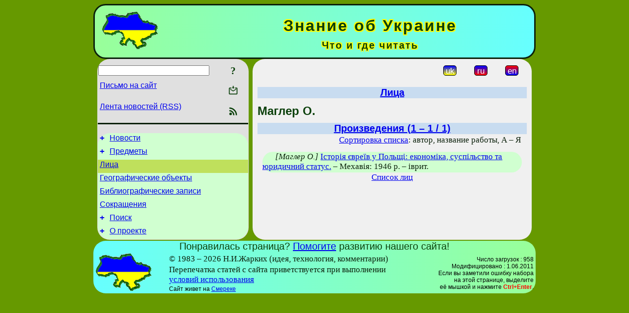

--- FILE ---
content_type: text/html; charset=utf-8
request_url: https://uknol.info/ru/Persons/Magler_O.html
body_size: 7150
content:
<!DOCTYPE html>
<html lang="ru">
<head>
<!-- Global site tag (gtag.js) - Google Analytics -->
<script async src="https://www.googletagmanager.com/gtag/js?id=UA-3035925-11"></script>
<script>
 window.dataLayer = window.dataLayer || [];
 function gtag(){dataLayer.push(arguments);}
 gtag('js', new Date());
 gtag('config', 'UA-3035925-11');
</script>
<script async src="//pagead2.googlesyndication.com/pagead/js/adsbygoogle.js"></script>
<script>
(adsbygoogle = window.adsbygoogle || []).push({
google_ad_client: "pub-3960713518170830",
enable_page_level_ads: true
});
</script>
<meta http-equiv="Content-Type" content="text/html; charset=utf-8" />
<meta name="viewport" content="width=device-width, initial-scale=1">
<meta name="generator" content="Smereka 4.3" />
<meta name="author" content="M.Zharkikh" />
<!-- Begin section WinTitle -->
<title>Маглер О.</title>
<!-- End section WinTitle -->
<meta name="description" content="– особа справочника «Знание об Украине»" />
<link rel="shortcut icon" media="all" href="/files/UKnol/favicon.ico" type="image/x-icon" />
<link rel="icon" media="all" href="/files/UKnol/favicon.ico" type="image/x-icon" />
<!-- Begin section ResponsiveCSS -->
<style>
/* Common Smereka responsive design styles
Inspired with W3.css ver 4.12 */

@media (min-width: 900px) {
.w3-modal-content {width:800px!important;}
.w3-hide-large {display:none!important;}
#LeftCell {width: 308px;}
}

@media (max-width: 899px) {
#LeftCell {display: none;}
#DocContainer {max-width: 600px!important;}
}
</style>
<!-- End section ResponsiveCSS -->
<link rel="StyleSheet" type="text/css" href="/files/UKnol/site.css" />
<script src="/files/common/jscripts/common.js"></script>
<!-- Begin section AdditionalJS -->
<script src="/files/UKnol/jscripts/uknol.js"></script>
<!-- End section AdditionalJS -->
<script>
var LACopyFail = 'Воспользуйтесь локальным меню для копирования';
var LATempText = 'Запрос обрабатывается...';
var LATEMsg = 'Фрагмент текста, в котором Вы заметили ошибку:%n%s%n%nОтправить сообщение редактору сайта?';
var LATENote = 'Выделен слишком длинный текст.%nВыделите не более %s символов.';
var LABmkA = 'Номер строки (абзаца)';
var LABmkB = 'Копировать URL строки (абзаца) в буфер обмена';
var LABmkC = 'Установить закладку на эту строку (абзац)';
var LABmkD = 'К';
var LABmkD2 = 'З';
var LAShareText = 'Поделиться в ';
var LAPublText = 'Опубликовать в ';
var LAAddBmkText = 'Добавить закладку в ';
var LACVMsg = 'Поле «%s» является обязательным';
var DoLoadFunc = null;
var HelperRunOnce = 0;
var FocusId = null;
var CurrentNodeId = 44682;
var CurrentLang = 'ru';
var CurrentMode = '';
var GlobalSearchMode = 'GoogleSE';
window.google_analytics_uacct = 'UA-3035925-11';

function CopyToClipboard(str) {
//This is NOT work while in separate file, but work when insert in HTML.
	if (window.clipboardData) { // IE
		window.clipboardData.setData('text', str);
	} else { // all except Safari
	// http://jsfiddle.net/jdhenckel/km7prgv4/3
		function listener(e) {
		e.clipboardData.setData("text/html", str);
		e.clipboardData.setData("text/plain", str);
		e.preventDefault();
		}
		document.addEventListener("copy", listener);
		try {
			var Res = document.execCommand('copy');
			if (!Res) { // no way in Safari!
				alert(LACopyFail);
			}
		}
		catch (err) {
			alert(LACopyFail);
		}
		document.removeEventListener("copy", listener);
	}
}; // CopyToClipboard
</script>

<link rel="canonical" href="/ru/Persons/Magler_O.html" />
<script src="https://www.uknol.info/files/UKnol/jscripts/draglib.js"></script>
<script src="https://www.uknol.info/files/UKnol/jscripts/uknol.js"></script>
</head>
<body class="DocBody" onload="DoLoad()">
<div id="DocContainer">
<!-- Begin section PreHeader -->
<!-- End section PreHeader -->
<header>
<!-- Begin section PageHeader -->
<table id="InnerDocHdr">
<tr>
<td style="vertical-align: middle; width: 12px" class="w3-hide-large">
<button id="MenuBtn" class="w3-button" title="Открыть левую панель инструментов / навигации" onclick="ToggleLeftPanel(1)">☰</button>
</td>
<td style="vertical-align: middle; padding-left: 5px; padding-right: 5px">
<a href="/ru/"><img src="https://www.uknol.info/files/UKnol/design/logos.png" alt="Начальная страница" title="Начальная страница" class="w3-image"></a>
</td>
<td>
<!-- Begin section HeaderInfo -->
<p id="SiteTitle" class="DocHeader">
	Знание об Украине
</p>
<p id="SiteSubtitle" class="InternalHeader2">
	Что и где читать
</p>
<!-- End section HeaderInfo -->
</td>
</tr>
</table>
<!-- End section PageHeader -->
</header>
<main>
<div id="InfoPanel" class="w3-modal" style="display: none;">
<div id="InfoPanelCnt" class="w3-modal-content">
<p class="BodyRight" onclick="ClosePanel()"><button class="w3-button CloseBtn" style="background-color: transparent!important" title="Esc - закрыть" onclick="ClosePanel()">X</button></p>
<!-- Begin section InfoPanel -->
<div id="MessageForm" style="display: none; min-width: 400px; padding-bottom: 16px;">
<h2 style="margin-top: 0px">
	Письмо на сайт
</h2>
<form name="MailForm" action="" onsubmit="return SendMailMsg();">
<table class="CenteredBlock BTNoIndent">
	<tr>
		<td>
			<label for="SenderName">Ф.И.О.</label> (<span id="SenderName_Place">0/64</span>)
		</td>
		<td>
			<input type="text" id="SenderName" maxlength="32" value="" style="width: 100%" onkeyup="return DoKeyUp(this, 64)" />
		</td>
	</tr>
	<tr>
		<td>
			<label for="Contact">Е-адрес</label> (<span id="Contact_Place">0/64</span>)
		</td>
		<td>
			<input type="text" id="Contact" maxlength="32" value="" style="width: 100%" onkeyup="return DoKeyUp(this, 64)" />
		</td>
	</tr>
	<tr>
	 <td colspan="2">
			<p class="BTNoIndent">
				<label for="MsgText">Сообщение</label> (<span id="MsgText_Place">0/1000</span>)<br>
				<textarea id="MsgText" rows="8" style=" width: 100%" onkeyup="return DoKeyUp(this, 1000)"></textarea>
			</p>
	 </td>
	</tr>
	<tr style="vertical-align: bottom;">
		<td style="text-align: center;" id="NumberSign">
		</td>
		<td>
			<input type="submit" value="Отправить" onclick="return CheckValues({'SenderName' : 'Ф.И.О.', 'Contact' : 'Е-адрес / телефон', 'MsgText' : 'Сообщение', 'Number' : 'Число'})">
			<input type="reset" value="Отменить">
		</td>
	</tr>
</table>
<input type="hidden" id="Referer" name="Referer" value="">
</form>
</div>

<div id="Search" class="CenteredBlock" style="display: none; min-width: 400px; max-width: 600px; padding-bottom: 16px;">
<h2 style="margin-top: 0px">
	Поиск по разделу сайта <b><i>Маглер О.</i></b>
</h2>
<table class="CenteredBlock">
<tr>
<td>
<input type="text" maxlength="255" value="" id="SearchTerm2" style="width: 240px;" title="[Alt + Shift + F] Введите поисковое выражение + Enter" onkeypress="SearchKeyPress(event, 'SearchTerm2')"/>
</td>
<td>
<div class="w3-button" title="Поиск по разделу" style="cursor: pointer;" onclick="SiteSearchSM('SearchTerm2');"><div class="SearchBtn ToolBtnColor">?</div></div>
</td>
<td class="BTNoIndent">
<a href="#" onclick="ToggleBlock('SearchAddParam')">Настройки…</a>
</td>
</tr>
</table>
<div id="SearchAddParam" style="display: none">
<table class="CenteredBlock SearchAddParam">
<tr style="vertical-align: top">
	<td class="BTNoIndent">
		<input type="checkbox" id="CaseSensitive" /> <label for="CaseSensitive">С учётом регистра</label><br />
		<b>Поля</b>:<br />
		<input type="radio" id="FindAttrFieldAll" name="FindAttrField" value="TitleCode" checked="checked"/> <label for="FindAttrFieldAll">Везде</label><br />
		<input type="radio" id="FindAttrFieldTitle" name="FindAttrField" value="DocTitle" /> <label for="FindAttrFieldTitle">Только в заголовках</label><br />
		<input type="radio" id="FindAttrFieldText" name="FindAttrField" value="HTMLCode" /> <label for="FindAttrFieldText">Только в текстах</label>
	</td>
	<td class="BTNoIndent" style="padding-left: 16px">
		<b>Часть слова</b>:<br />
		<input type="radio" id="FindWordPtany" name="FindWordPt" value="any" checked="checked"/> <label for="FindWordPtany">любая</label><br />
		<input type="radio" id="FindWordPtwhole" name="FindWordPt" value="whole" /> <label for="FindWordPtwhole">целое слово</label><br />
		<input type="radio" id="FindWordPtbegin" name="FindWordPt" value="begin" /> <label for="FindWordPtbegin">начало</label><br />
		<input type="radio" id="FindWordPtend" name="FindWordPt" value="end" /> <label for="FindWordPtend">конец</label>
	</td>
</tr>
</table>
</div>
<div id="SearchOutput">
</div>
<p class="BF BodyCenter">
	Не нашли нужного?
</p>
<p class="BodyCenter">
	1) Измените поисковое выражение и / или дополнительные настройки поиска;
</p>
<p class="BodyCenter">
	2) Ищите в другом разделе сайта;
</p>
<p class="BodyCenter">
	3) Воспользуйтесь поиском Google <b>по всему сайту</b>:
</p>
<table id="GSearch" class="CenteredBlock" style="margin-bottom: 8px">
<tr>
<td>
<input type="text" maxlength="255" value="" id="GSearchTerm" style="width: 140px;" onkeypress="SearchKeyPress(event, 'GSearchTerm', 'GoogleSE')"/>
</td>
<td class="BodyCenter">
<input type="button" title="Поиск Google" value="Go[ogle]" onclick="SiteSearchGoogle('GSearchTerm');" />
</td>
</tr>
</table>
</div>

<div id="InfoPanelStuff" style="display: none">
</div>

<div id="BackLinks" class="CenteredBlock" style="display: none; min-width: 400px; max-width: 600px; padding-bottom: 16px;">
<h2 style="margin-top: 0px">
	Ссылки на страницу сайта <b><i>Маглер О.</i></b>
</h2>
<div id="BackLinksOutput">
</div>
</div>

<!-- End section InfoPanel -->
</div>
</div>
<div id="LeftPanelFloat" style="display: none" class="w3-hide-large">
</div>
<table class="StuffTable">
<tr>
<td id="LeftCell">
<p class="BodyRight" onclick="ToggleLeftPanel(0)"><button class="w3-button w3-hide-large CloseBtn" style="background-color: transparent!important" title="Esc - закрыть" onclick="ToggleLeftPanel(0)">X</button></p>
<!-- Begin section ToolBlockResponsible -->
<table class="w3-table ToolBlock">
	<tr>
		<td>
			<input type="text" maxlength="255" value="" id="SearchTerm" style="width: 100%" title="[Alt + Shift + F] Введите поисковое выражение" onkeypress="SearchKeyPress(event, 'SearchTerm')"/>
		</td>
		<td style="text-align: right">
			<div class="w3-button" title="Поиск" onclick="SiteSearchSM('SearchTerm');">
<div class="SearchBtn ToolBtnColor">?</div>
			</div>
		</td>
	</tr>
	<tr>
		<td class="Menu0"><a href="#" onclick="MailToEditor()">Письмо на сайт</a></td>
		<td style="text-align: right">
			<div class="w3-button" title="Письмо на сайт" onclick="MailToEditor()">
<svg id="MailIcon" viewBox="0 0 24 24" width="27" height="21">
<polygon class="ToolBtnColor" points="19,8.6 12,13 5,8.6 5,10.6 12,15 19,10.6"></polygon>
<path class="ToolBtnColor" d="M20,6h-3.2l-1.5,2H20v12H4V8h4.7L7.2,6H4C2.9,6,2,6.9,2,8v12c0,1.1,0.9,2,2,2h16c1.1,0,2-0.9,2-2V8C22,6.9,21.1,6,20,6z"></path>
<polygon class="ToolBtnColor" points="9,5 11,5 11,2 13,2 13,5 15,5 12,9"></polygon>
</svg>
			</div>
		</td>
	</tr>
	<tr>
		<td class="Menu0"><a href="/ru/xml/rss.xml">Лента новостей (RSS)</a></td>
		<td style="text-align: right">
			<div class="w3-button" title="Лента новостей (RSS 2.0)"><a href="/ru/xml/rss.xml">
<svg id="RSSicon" viewBox="0 0 8 8" width="27" height="21">
 <circle class="ToolBtnColor" cx="2" cy="6" r="1"></circle>
 <path class="ToolBtnColor" d="m 1,4 a 3,3 0 0 1 3,3 h 1 a 4,4 0 0 0 -4,-4 z"></path>
 <path class="ToolBtnColor" d="m 1,2 a 5,5 0 0 1 5,5 h 1 a 6,6 0 0 0 -6,-6 z"></path>
</svg>
			</a></div>
		</td>
	</tr>

</table>

<!-- End section ToolBlockResponsible -->
<!-- Begin section ToolBlockDivider -->
<!-- End section ToolBlockDivider -->
<aside>
<!-- Begin section SydNal -->
<script async src="https://pagead2.googlesyndication.com/pagead/js/adsbygoogle.js?client=ca-pub-3960713518170830"
 crossorigin="anonymous"></script>
<!-- 300x250, created 6/18/09 -->
<ins class="adsbygoogle"
 style="style="display:inline-block;width:300px;height:250px""
 data-ad-client="ca-pub-3960713518170830"
 data-ad-slot="6772614692"></ins>
<script>
 (adsbygoogle = window.adsbygoogle || []).push({});
</script>
<!-- End section SydNal -->
<!--LinkPlace1-->
</aside>
<nav>
<!-- Begin section Inspector -->
<!-- Inspector begin -->
<div class="TreeDiv">
	<p class="Menu0" style="margin-left: 0px">
		<span class="TreeMarker"><a href="/ru/News.html" class="TreeMarkerLink">+</a>&nbsp;</span><a href="/ru/News.html">Новости</a>
	</p>
	<p class="Menu0" style="margin-left: 0px">
		<span class="TreeMarker"><a href="/ru/Subjects.html" class="TreeMarkerLink">+</a>&nbsp;</span><a href="/ru/Subjects.html">Предметы</a>
	</p>
	<p class="Menu0Sel" style="margin-left: 0px">
		<span class="TreeMarker"></span><a href="/ru/Persons.html">Лица</a>
	</p>
	<p class="Menu0" style="margin-left: 0px">
		<span class="TreeMarker"></span><a href="/ru/GeoFeatures.html">Географические объекты</a>
	</p>
	<p class="Menu0" style="margin-left: 0px">
		<span class="TreeMarker"></span><a href="/ru/Records.html">Библиографические записи</a>
	</p>
	<p class="Menu0" style="margin-left: 0px">
		<span class="TreeMarker"></span><a href="/ru/Abbreviations.html">Сокращения</a>
	</p>
	<p class="Menu0" style="margin-left: 0px">
		<span class="TreeMarker"><a href="/ru/Search.html" class="TreeMarkerLink">+</a>&nbsp;</span><a href="/ru/Search.html">Поиск</a>
	</p>
	<p class="Menu0" style="margin-left: 0px">
		<span class="TreeMarker"><a href="/ru/About.html" class="TreeMarkerLink">+</a>&nbsp;</span><a href="/ru/About.html">О проекте</a>
	</p>
</div>
<!-- Inspector end -->

<!-- End section Inspector -->
</nav>
<aside>
<!--LinkPlace0-->
</aside>
</td>
<td id="StuffCell">
<!-- Begin section StuffCell -->
<!-- Begin section TrackBar -->
<nav>
<table class="TrackBar w3-table">
	<tr>
		<td style="text-align: left; margin-left: 1em;">
			<!-- StdEditorBar start -->


<!-- StdEditorBar end -->
		</td>
		<td style="text-align: right; vertical-align: middle; margin-right: 1em; white-space:nowrap;">
			<script>
var FPBStyle = 'inline-block';
</script>
<div class="w3-button" style="display: inline-block;"><a href="/uk/Persons/Magler_O.html"><div id="ukLangVer" class="LangVerBtn" title="укр.">uk</div></a></div>
 <div class="w3-button" style="display: inline-block; cursor: default;"><div id="ruLangVer" class="LangVerBtn" title="рус.">ru</div></div>
 <div class="w3-button" style="display: inline-block;"><a href="/en/Persons/Magler_O.html"><div id="enLangVer" class="LangVerBtn" title="англ.">en</div></a></div>
 <div id="FPanelBtn" class="w3-button ToolBtnColor" style="display: none; cursor: pointer" title="Плавающая панель" onclick="DisplayFloatPanel()"><div class="SearchBtn" >&#9788;</div></div>

		</td>
	</tr>
</table>
</nav>
<!-- End section TrackBar -->
<nav>
<h2>
	<a href="/ru/Persons.html">Лица</a>
</h2>

</nav>
<article>
<header>
<!-- Begin section DocTitle -->
<h1 id="UKTitle">
	Маглер О.
</h1>
<!-- End section DocTitle -->
</header>
<!-- Begin section Author -->
<!-- End section Author -->
<!-- Begin section MainContent -->

<div id="UKItemsList">
<h2>
	<a href="/ru/Persons/Magler_O.html">Произведения (1 – 1 / 1)</a>
</h2>
<p class="BodyRight" style="margin-right: 12px"><a href="#" onclick="return ToggleBlock('UKSortForm')">Сортировка списка</a>: автор, название работы, А – Я</p>
<div id="UKSortForm" style="margin-left: 200px; display: none; width: 325px"><div class="BiblRecPlate">
<style>
.uponMe {background-color: red;}
</style>
<table>
	<tr>
		<td>
			<div id="SortItems">
<p class="BTNoIndent" style="margin-top: 0px; margin-bottom: 0px; width: auto" id="author">
	<input type="checkbox" id="authorCB" value="author" checked="1"/>
	<label for="authorCB">автор</label>
</p>
<p class="BTNoIndent" style="margin-top: 0px; margin-bottom: 0px; width: auto" id="title">
	<input type="checkbox" id="titleCB" value="title" checked="1"/>
	<label for="titleCB">название работы</label>
</p>
<p class="BTNoIndent" style="margin-top: 0px; margin-bottom: 0px; width: auto" id="publyear">
	<input type="checkbox" id="publyearCB" value="publyear" />
	<label for="publyearCB">год публикации</label>
</p>
<p class="BTNoIndent" style="margin-top: 0px; margin-bottom: 0px; width: auto" id="smdaybegin">
	<input type="checkbox" id="smdaybeginCB" value="smdaybegin" />
	<label for="smdaybeginCB">начало периода</label>
</p>
<p class="BTNoIndent" style="margin-top: 0px; margin-bottom: 0px; width: auto" id="smdayend">
	<input type="checkbox" id="smdayendCB" value="smdayend" />
	<label for="smdayendCB">конец периода</label>
</p>

			</div>
		</td>
		<td>
			<input type="hidden" id="dmode" name="dmode" value="A"/>
			<input type="hidden" id="addid" name="dmode" value="0"/>
			<input type="hidden" id="cnt" name="dmode" value="1"/>
			<input type="radio" id="SortAZ" name="SortDir" value="asc" checked="1"/><label for="SortAZ">А – Я</label><br>
			<input type="radio" id="SortZA" name="SortDir" value="desc" /><label for="SortZA">Я – А</label><br>
			<input type="button" value="Применить" style="margin-top: 16px" onclick="return SendSortRequest(0)" /><br>
			<input type="button" value="Восстановить" style="margin-top: 16px" onclick="window.location.href='/ru/Persons/Magler_O.html'" />
		</td>
	</tr>
</table>
<p class="BTNoIndent" style="width: auto">
Включайте элементы сортировки при помощи выключателей.<br>Для изменения порядка сортировки перетаскивайте элементы мышкой.
</p>

<script>
DoLoadFunc = InitDragObj;
</script>

</div></div><section><div class="BiblRecPlate">
<p class="BT">
	<span class="Author">[Маглер О.]</span> <a href="/ru/Records/44681.html">Історія євреїв у Польщі: економіка, суспільство та юридичний статус.</a> – Мехавія: 1946 р. – іврит.
</p>

</div></section>
</div>
<!-- End section MainContent -->
</article>
<nav>
<!-- Begin section Navigation -->
<p class="BodyCenter">
	<a href="/ru/Persons.html?char=%D0%9C" title="Лица">Список лиц</a>
</p>
<!-- End section Navigation -->
</nav>
<!-- End section StuffCell -->
</td>
</tr>
</table>
</main>
<footer>
<!-- Begin section PageFooter -->
<div id="InnerDocFtr">
<hr class="GenDivider" id="FtrDivider">
<h3 id="HelperHdr">Понравилась страница? <a href="#HelperHdr" onclick="ToggleHelperBlock()">Помогите</a> развитию нашего сайта!</h3>
<div id="Helper" style="display: none">
<table class="w3-table">
	<tr style="vertical-align: top">
		<td style="width: 50%">
			<h3>
				Разместите ссылку на эту страницу<br> на своем сайте / блоге / etc.
			</h3>
			<table class="w3-table">
				<tr>
					<td style="width: 50%" class="BodyCenter">
						Код для вставки
					</td>
					<td class="BodyCenter">
						Будет выглядеть
					</td>
				</tr>
				<tr>
					<td>
						<textarea id="LinkText" style="width: 100%" readonly="readonly" rows="5"><i>Знание об Украине</i> – <a href="/ru/Persons/Magler_O.html">Маглер О.</a></textarea>
					</td>
					<td style="padding-left: 4px; text-align: left" class="BTNoIndent">
						<i>Знание об Украине</i> – <a href="/ru/Persons/Magler_O.html">Маглер О.</a>
					</td>
				</tr>
				<tr>
					<td>
					</td>
					<td>
					</td>
				</tr>
			</table>
			<p class="BodyCenter">
				<a href="#HelperHdr" onclick="CopyLink(); return false;">Скопируйте</a> код из поля «Код для вставки» и вставьте его на своей странице. Модифицируйте его по своим потребностям.
			</p>
		</td>
		<td>
			<h3>
				Рекомендуйте эту страницу своим друзьям<br>через социальные сети
			</h3>
			<div class="share42init"></div>
		</td>
	</tr>
</table>
<hr class="GenDivider" />
</div>

<table class="w3-table">
	<tr>
		<td style="vertical-align: middle; padding-left: 5px; padding-right: 5px">
		 	<a href="/ru/"><img src="https://www.uknol.info/files/UKnol/design/logos.png" alt="Начальная страница" title="Начальная страница" class="w3-image"></a>
		</td>
		<td style="max-width: 400px">
<!-- Begin section FooterInfo -->
			<p class="BTNoIndent">
© 1983 – 2026 Н.И.Жарких (идея, технология, комментарии)
			</p>
			<p class="BTNoIndent">
Перепечатка статей с сайта приветствуется при выполнении<br><a href="/ru/About/TermsOfUse.html">условий использования</a>
			</p>
			<p class="ToolLabel">
Сайт живет на <script>
	document.write((new Array('<a ', 'hre', 'f="', 'htt', 'ps:', '//w', 'ww.', 'm-z', 'har', 'kik', 'h.n', 'ame', '/ru', '/Sm', 'ere', 'ka.', 'htm', 'l" ', 'tar', 'get', '="_', 'bla', 'nk"', '>См', 'ере', 'ке<', '/a>')).join(""));
</script>
			</p>
<!-- End section FooterInfo -->
		</td>
		<td style="text-align: right; vertical-align: middle; padding-right: 4px;">
<!-- Begin section PageInfo -->
			<p class="ToolLabelRight">
				Число загрузок : 958
			</p>
			<p class="ToolLabelRight">
				Модифицировано : <time datetime="2011-06-01 10:42:01">1.06.2011</time>
			</p>
<!-- End section PageInfo -->
			<p class="ToolLabelRight">
				Если вы заметили ошибку набора<br>на этой странице, выделите<br>её мышкой и нажмите <span class="Attention">Ctrl+Enter</span>.
			</p>
		</td>
	</tr>
</table>
</div>
<!-- End section PageFooter -->
</footer>
<!-- Begin section PostFooter -->
<aside>

</aside>
<!-- End section PostFooter -->
</div>
</body>
</html>


--- FILE ---
content_type: text/html; charset=utf-8
request_url: https://www.google.com/recaptcha/api2/aframe
body_size: 266
content:
<!DOCTYPE HTML><html><head><meta http-equiv="content-type" content="text/html; charset=UTF-8"></head><body><script nonce="3Cj0Q_9oYcaYMEkFj0Ylcg">/** Anti-fraud and anti-abuse applications only. See google.com/recaptcha */ try{var clients={'sodar':'https://pagead2.googlesyndication.com/pagead/sodar?'};window.addEventListener("message",function(a){try{if(a.source===window.parent){var b=JSON.parse(a.data);var c=clients[b['id']];if(c){var d=document.createElement('img');d.src=c+b['params']+'&rc='+(localStorage.getItem("rc::a")?sessionStorage.getItem("rc::b"):"");window.document.body.appendChild(d);sessionStorage.setItem("rc::e",parseInt(sessionStorage.getItem("rc::e")||0)+1);localStorage.setItem("rc::h",'1768705063625');}}}catch(b){}});window.parent.postMessage("_grecaptcha_ready", "*");}catch(b){}</script></body></html>